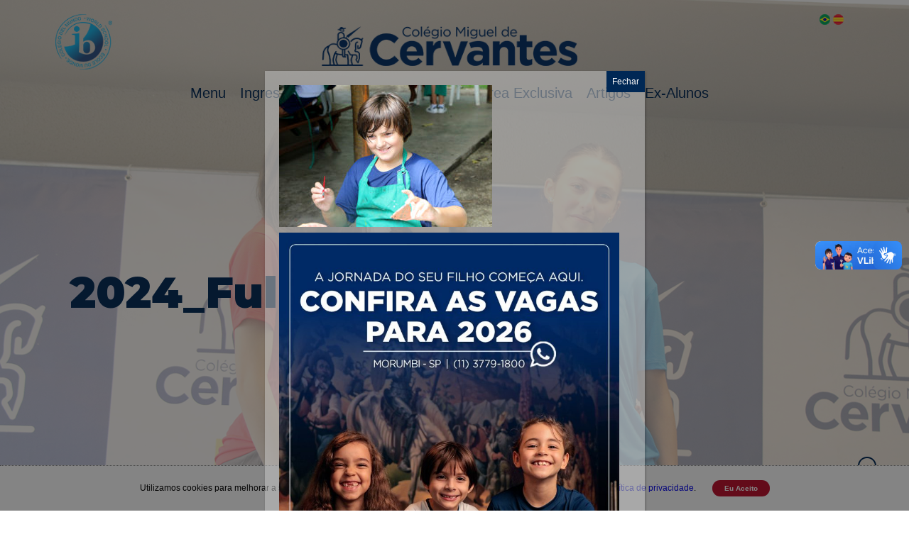

--- FILE ---
content_type: application/x-javascript
request_url: https://www.cmc.com.br/wp-content/themes/cmc-2025/assets/js/functions.js?ver=6.8.3
body_size: 1945
content:
/* Default functions */
if (typeof ajaxurl === 'undefined')
    ajaxurl = base_url + "/wp-admin/admin-ajax.php";

/* Executa ajax */
function ajax(url, tipo, post_data, async) {
    var xmlhttp, retorno;

    if (window.XMLHttpRequest)
        xmlhttp = new XMLHttpRequest();
    else
        xmlhttp = new ActiveXObject("Microsoft.XMLHTTP");

    xmlhttp.onreadystatechange = function()
    {
        if (xmlhttp.readyState == 4)
        {
            if (xmlhttp.status == 200) {
                retorno = xmlhttp.responseText;
            }
            else
            {
                retorno = "Erro: " + xmlhttp.status;
            }
        }
    };

    xmlhttp.open(tipo, url, async);
    xmlhttp.setRequestHeader("Content-type", "application/x-www-form-urlencoded");
    xmlhttp.send(post_data);

    return retorno;
}

/* Array to post data */
function arrayToKeyValueString(name, arr) {
    var str = name + '[]=';
    for(var i=0; i<arr.length; i++){
        arr[i] = encodeURIComponent(arr[i]);
    }

    str += arr.join('&' + name + '[]=');
    return str;
}

/* Get Home URL */
function getHomeUrl() {
    var href = window.location.href;
    var index = href.indexOf('/wp-admin');
    var homeUrl = href.substring(0, index);
    return homeUrl;
}

/* Monta um AutoComplete para carregar páginas */
function montaAutoComplete(campo_texto, campo_id, db_titulo, db_id, action, idioma_id) {

    var xhr;

    if (idioma_id == null)
        idioma_id = 1;

    var auto_complete = new autoComplete({
        selector: 'input[id="' + campo_texto + '"]',
        minChars: 2,
        source: function(term, suggest){

            try { xhr.abort(); } catch(e){}
            xhr = new XMLHttpRequest();
            var result = "";
            var result_list = [];
            xhr.onreadystatechange = function () {
                var DONE = 4; /* readyState 4 means the request is done. */
                var OK = 200; /* status 200 is a successful return. */
                if (xhr.readyState === DONE) {
                    if (xhr.status === OK) {
                        result = xhr.responseText;
                        if (result != "null") {
                            result = JSON.parse(result);
                            for (var i = 0; i < result.length; i ++) {
                                result_list.push( [ result[i][ db_titulo ], result[i][ db_id ] ] );
                            }
                            suggest(result_list);
                        }
                    }
                }
            }

            xhr.open("POST", ajaxurl + "?action=" + action + "&idioma_id=" + idioma_id);
            xhr.send(term);

        },
        renderItem: function (item, search){
            return '<div class="autocomplete-suggestion" id="' + item[1] + '">' + item[0] + '</div>';
        },
        onSelect: function(e, term, item){
            document.getElementById(campo_texto).value = item.innerText;
            document.getElementById(campo_id).value = item.id;
        }
    });

    return auto_complete;

}

function removerLinkAutoComplete(campo_texto, campo_id) {
    document.getElementById(campo_texto).value = "";
    document.getElementById(campo_id).value = 0;
}

/* Adicionar aos favoritos */
function addBookmark() {
    var bookmarkURL = window.location.href;
    var bookmarkTitle = document.title;
    var triggerDefault = false;

    if (window.sidebar && window.sidebar.addPanel) {
        /* Firefox version < 23 */
        window.sidebar.addPanel(bookmarkTitle, bookmarkURL, '');
    } else if ((window.sidebar && (navigator.userAgent.toLowerCase().indexOf('firefox') > -1)) || (window.opera && window.print)) {
        /* Firefox version >= 23 and Opera Hotlist */
        var $this = $(this);
        $this.attr('href', bookmarkURL);
        $this.attr('title', bookmarkTitle);
        $this.attr('rel', 'sidebar');
        $this.off(e);
        triggerDefault = true;
    } else if (window.external && ('AddFavorite' in window.external)) {
        /* IE Favorite */
        window.external.AddFavorite(bookmarkURL, bookmarkTitle);
    } else {
        /* WebKit - Safari/Chrome */
        alert('Pressione ' + (navigator.userAgent.toLowerCase().indexOf('mac') != -1 ? 'Cmd' : 'Ctrl') + '+D para adicionar aos Favoritos.');
    }
    return triggerDefault;
}

/* Ordena array de objetos */
function numericDynamicSort(property) {
    var sortOrder = 1;
    if(property[0] === "-") {
        sortOrder = -1;
        property = property.substr(1);
    }
    return function (a, b) {
        var result = (parseInt(a[property]) < parseInt(b[property])) ? -1 : (parseInt(a[property]) > parseInt(b[property])) ? 1 : 0;
        return result * sortOrder;
    }
}

function carregaCEP( cep, campos ) {

    //Nova variável "cep" somente com dígitos.
    var cep = cep.replace(/\D/g, '');
    //Verifica se campo cep possui valor informado.
    if (cep != "") {
        //Expressão regular para validar o CEP.
        var validacep = /^[0-9]{8}$/;
        //Valida o formato do CEP.
        if (validacep.test(cep)) {

            var xmlhttp, retorno;
            if (window.XMLHttpRequest)
                xmlhttp = new XMLHttpRequest();
            else
                xmlhttp = new ActiveXObject("Microsoft.XMLHTTP");
            xmlhttp.onreadystatechange = function()
            {
                if (xmlhttp.readyState == 4)
                {
                    if (xmlhttp.status == 200) {
                        retorno = JSON.parse(xmlhttp.responseText);
                        if (retorno.erro == undefined) {
                            preencheCEP( retorno, campos );
                        } else {
                            limpaCEP( campos );
                            alert("Cep não encontrado!");
                        }
                    }
                    else
                    {
                        limpaCEP( campos );
                        alert("Cep não encontrado!");
                    }
                }
            };

            xmlhttp.open("GET", "https://viacep.com.br/ws/" + cep + "/json/", true);
            xmlhttp.setRequestHeader("Content-type", "application/x-www-form-urlencoded");
            xmlhttp.send();
        }
    }
}

function preencheCEP( json, campos ) {
    var json_index = [];

    // build the json_index
    for (var x in json) {
       json_index.push(x);
    }

    campos.forEach(function( item, index ) {
        document.getElementById(item).value = json[json_index[(index + 1)]]
    });
}

function limpaCEP( campos ) {
    campos.forEach(function( item, index ) {
        document.getElementById(item).value = "";
    });
}

--- FILE ---
content_type: application/javascript; charset=utf-8
request_url: https://cdnjs.cloudflare.com/ajax/libs/tiny-slider/2.6.0/min/tiny-slider.js
body_size: 8900
content:
var tns=function(){function e(){for(var e,t,n,i=arguments[0]||{},a=1,r=arguments.length;a<r;a++)if(null!==(e=arguments[a]))for(t in e)n=e[t],i!==n&&void 0!==n&&(i[t]=n);return i}function t(e){return["true","false"].indexOf(e)>=0?JSON.parse(e):e}function n(e,t,n){return n&&localStorage.setItem(e,t),t}function i(){var e=window.tnsId;return window.tnsId=e?e+1:1,"tns"+window.tnsId}function a(){var e=document,t=e.body;return t||(t=e.createElement("body"),t.fake=!0),t}function r(e){var t="";return e.fake&&(t=P.style.overflow,e.style.background="",e.style.overflow=P.style.overflow="hidden",P.appendChild(e)),t}function o(e,t){e.fake&&(e.remove(),P.style.overflow=t,P.offsetHeight)}function s(e){var t=document.createElement("style");return e&&t.setAttribute("media",e),document.querySelector("head").appendChild(t),t.sheet?t.sheet:t.styleSheet}function l(e,t,n,i){"insertRule"in e?e.insertRule(t+"{"+n+"}",i):e.addRule(t,n,i)}function c(e){return("insertRule"in e?e.cssRules:e.rules).length}function u(e,t){return Math.atan2(e,t)*(180/Math.PI)}function f(e,t){var n=!1,i=Math.abs(90-Math.abs(e));return i>=90-t?n="horizontal":i<=t&&(n="vertical"),n}function d(e,t){return e.className.indexOf(t)>=0}function v(e,t){d(e,t)||(e.className+=" "+t)}function h(e,t){d(e,t)&&(e.className=e.className.replace(t,""))}function p(e,t){return e.hasAttribute(t)}function m(e,t){return e.getAttribute(t)}function y(e){return void 0!==e.item}function g(e,t){if(e=y(e)||e instanceof Array?e:[e],"[object Object]"===Object.prototype.toString.call(t))for(var n=e.length;n--;)for(var i in t)e[n].setAttribute(i,t[i])}function b(e,t){e=y(e)||e instanceof Array?e:[e],t=t instanceof Array?t:[t];for(var n=t.length,i=e.length;i--;)for(var a=n;a--;)e[i].removeAttribute(t[a])}function x(e){e.style.cssText=""}function T(e){p(e,"hidden")||g(e,{hidden:""})}function E(e){p(e,"hidden")&&b(e,"hidden")}function C(e){return e.offsetWidth>0&&e.offsetHeight>0}function w(e){return"boolean"==typeof e.complete?e.complete:"number"==typeof e.naturalWidth?0!==e.naturalWidth:void 0}function N(e){for(var t=document.createElement("fakeelement"),n=(e.length,0);n<e.length;n++){var i=e[n];if(void 0!==t.style[i])return i}return!1}function O(e,t){var n=!1;return/^Webkit/.test(e)?n="webkit"+t+"End":/^O/.test(e)?n="o"+t+"End":e&&(n=t.toLowerCase()+"end"),n}function D(e,t){for(var n in t){var i=("touchstart"===n||"touchmove"===n)&&W;e.addEventListener(n,t[n],i)}}function k(e,t){for(var n in t){var i=["touchstart","touchmove"].indexOf(n)>=0&&W;e.removeEventListener(n,t[n],i)}}function A(){return{topics:{},on:function(e,t){this.topics[e]=this.topics[e]||[],this.topics[e].push(t)},off:function(e,t){if(this.topics[e])for(var n=0;n<this.topics[e].length;n++)if(this.topics[e][n]===t){this.topics[e].splice(n,1);break}},emit:function(e,t){this.topics[e]&&this.topics[e].forEach(function(e){e(t)})}}}function M(e,t,n,i,a,r,o){function s(){r-=l,u+=f,e.style[t]=n+u+c+i,r>0?setTimeout(s,l):o()}var l=Math.min(r,10),c=a.indexOf("%")>=0?"%":"px",a=a.replace(c,""),u=Number(e.style[t].replace(n,"").replace(i,"").replace(c,"")),f=(a-u)/r*l;setTimeout(s,l)}Object.keys||(Object.keys=function(e){var t=[];for(var n in e)Object.prototype.hasOwnProperty.call(e,n)&&t.push(n);return t}),function(){"use strict";"remove"in Element.prototype||(Element.prototype.remove=function(){this.parentNode&&this.parentNode.removeChild(this)})}();var P=document.documentElement,I=!1;try{var S=Object.defineProperty({},"passive",{get:function(){I=!0}});window.addEventListener("test",null,S)}catch(e){}var W=!!I&&{passive:!0},H=navigator.userAgent,L=!0,z={};try{z=localStorage,z.tnsApp&&z.tnsApp!==H&&["tC","tSP","tMQ","tTf","tTDu","tTDe","tADu","tADe","tTE","tAE"].forEach(function(e){z.removeItem(e)}),z.tnsApp=H}catch(e){L=!1}localStorage||(z={});var B=document,R=window,j={ENTER:13,SPACE:32,PAGEUP:33,PAGEDOWN:34,END:35,HOME:36,LEFT:37,UP:38,RIGHT:39,DOWN:40},q=t(z.tC)||n("tC",function(){var e=document,t=a(),n=r(t),i=e.createElement("div"),s=!1;t.appendChild(i);try{for(var l,c=["calc(10px)","-moz-calc(10px)","-webkit-calc(10px)"],u=0;u<3;u++)if(l=c[u],i.style.width=l,10===i.offsetWidth){s=l.replace("(10px)","");break}}catch(e){}return t.fake?o(t,n):i.remove(),s}(),L),G=t(z.tSP)||n("tSP",function(){var e,t,n=document,i=a(),s=r(i),l=n.createElement("div"),c=n.createElement("div");return l.style.cssText="width: 10px",c.style.cssText="float: left; width: 5.5px; height: 10px;",e=c.cloneNode(!0),l.appendChild(c),l.appendChild(e),i.appendChild(l),t=c.offsetTop!==e.offsetTop,i.fake?o(i,s):l.remove(),t}(),L),F=t(z.tMQ)||n("tMQ",function(){var e,t=document,n=a(),i=r(n),s=t.createElement("div"),l=t.createElement("style"),c="@media all and (min-width:1px){.tns-mq-test{position:absolute}}";return l.type="text/css",s.className="tns-mq-test",n.appendChild(l),n.appendChild(s),l.styleSheet?l.styleSheet.cssText=c:l.appendChild(t.createTextNode(c)),e=window.getComputedStyle?window.getComputedStyle(s).position:s.currentStyle.position,n.fake?o(n,i):s.remove(),"absolute"===e}(),L),U=t(z.tTf)||n("tTf",N(["transform","WebkitTransform","MozTransform","msTransform","OTransform"]),L),X=t(z.tTDu)||n("tTDu",N(["transitionDuration","WebkitTransitionDuration","MozTransitionDuration","OTransitionDuration"]),L),V=t(z.tTDe)||n("tTDe",N(["transitionDelay","WebkitTransitionDelay","MozTransitionDelay","OTransitionDelay"]),L),Y=t(z.tADu)||n("tADu",N(["animationDuration","WebkitAnimationDuration","MozAnimationDuration","OAnimationDuration"]),L),K=t(z.tADe)||n("tADe",N(["animationDelay","WebkitAnimationDelay","MozAnimationDelay","OAnimationDelay"]),L),Q=t(z.tTE)||n("tTE",O(X,"Transition"),L),J=t(z.tAE)||n("tAE",O(Y,"Animation"),L);F||(G=!1);var Z=function(t){function n(){return R.innerWidth||B.documentElement.clientWidth||B.body.clientWidth}function a(e){var t;do{t=e.clientWidth,e=e.parentNode}while(!t);return t}function r(e){var n=t[e];return!n&&gt&&yt.indexOf(e)>=0&&gt.forEach(function(t){mt[t][e]&&(n=!0)}),n}function o(e,n){n=n?n:xt;var i,a={slideBy:"page",edgePadding:!1,autoHeight:!0};if(!tt&&e in a)i=a[e];else if("items"===e&&o("fixedWidth"))i=Math.floor(pt/(o("fixedWidth")+o("gutter")));else if("autoHeight"===e&&"outer"===kt)i=!0;else if(i=t[e],gt&&yt.indexOf(e)>=0)for(var r=0,s=gt.length;r<s;r++){var l=gt[r];if(!(n>=l))break;e in mt[l]&&(i=mt[l][e])}return"slideBy"===e&&"page"===i&&(i=o("items")),i}function y(e){return q?q+"("+100*e+"% / "+qt+")":100*e/qt+"%"}function N(e,t,n){var i="";if(e){var a=e;t&&(a+=t),i=n?"margin: 0px "+(pt%(n+t)+t)/2+"px":lt?"margin: 0 "+e+"px 0 "+a+"px;":"padding: "+a+"px 0 "+e+"px 0;"}else if(t&&!n){var r="-"+t+"px",o=lt?r+" 0 0":"0 "+r+" 0";i="margin: 0 "+o+";"}return i}function O(e,t,n){return e?(e+t)*qt+"px":q?q+"("+100*qt+"% / "+n+")":100*qt/n+"%"}function P(e,t,n){var i="";if(lt){if(i="width:",e)i+=e+t+"px";else{var a=tt?qt:n;i+=q?q+"(100% / "+a+")":100/a+"%"}i+=ln+";"}return i}function I(e){var t="";if(e!==!1){t=(lt?"padding-":"margin-")+(lt?"right":"bottom")+": "+e+"px;"}return t}function S(e){e=e||R.event,clearTimeout(Ct),Ct=setTimeout(function(){if(st){var t=n();xt!==t&&(xt=t,W(),"outer"===kt&&en.emit("outerResized",Qe(e)))}},100)}function W(){var e=bt,t=Kt,n=Ot,i=sn;if(pt=a(ct),ot=a(ut),gt&&H(),e!==bt||Pt){var r=It,s=Lt,u=Pt,f=Mt,d=At,v=rn;if(Ot=o("items"),Dt=o("slideBy"),rn=o("disable"),sn=!!rn||!!on&&ht<=Ot,Ot!==n&&(Zt=qt-Ot,si()),rn!==v&&$(rn),sn!==i&&(sn&&(Kt=tt?jt:0),L()),e!==bt&&(St=o("speed"),Mt=o("edgePadding"),At=o("gutter"),Pt=o("fixedWidth"),rn||Pt===u||pe(),(Lt=o("autoHeight"))!==s&&(Lt||(ut.style.height=""))),It=!sn&&o("arrowKeys"),It!==r&&(It?D(B,vn):k(B,vn)),mn){var h=Dn,p=kn;Dn=!sn&&o("controls"),kn=o("controlsText"),Dn!==h&&(Dn?E(An):T(An)),kn!==p&&(Cn.innerHTML=kn[0],wn.innerHTML=kn[1])}if(yn){var m=Pn;Pn=!sn&&o("nav"),Pn!==m&&(Pn?(E(In),Ke()):T(In))}if(xn){var y=ti;ti=!sn&&o("touch"),ti!==y&&tt&&(ti?D(ft,hn):k(ft,hn))}if(Tn){var g=ri;ri=!sn&&o("mouseDrag"),ri!==g&&tt&&(ri?D(ft,pn):k(ft,pn))}if(bn){var b=Un,x=Kn,C=Jn,w=Yn;if(sn?Un=Kn=Jn=!1:(Un=o("autoplay"),Un?(Kn=o("autoplayHoverPause"),Jn=o("autoplayResetOnVisibility")):Kn=Jn=!1),Yn=o("autoplayText"),Xn=o("autoplayTimeout"),Un!==b&&(Un?(Qn&&E(Qn),jn||Gn||De()):(Qn&&T(Qn),jn&&ke())),Kn!==x&&(Kn?D(ft,fn):k(ft,fn)),Jn!==C&&(Jn?D(B,dn):k(B,dn)),Qn&&Yn!==w){var A=Un?1:0,M=Qn.innerHTML,S=M.length-w[A].length;M.substring(S)===w[A]&&(Qn.innerHTML=M.substring(0,S)+Yn[A])}}if(!F){if(sn||Mt===f&&At===d||(ut.style.cssText=N(Mt,At,Pt)),tt&&lt&&(Pt!==u||At!==d||Ot!==n)&&(ft.style.width=O(Pt,At,Ot)),lt&&(Ot!==n||At!==d||Pt!=u)){var W=P(Pt,At,Ot)+I(At);zt.removeRule(c(zt)-1),l(zt,"#"+an+" > .tns-item",W,c(zt))}Pt||Kt!==t||ye(0)}Kt!==t&&(en.emit("indexChanged",Qe()),ye(0),Qt=Kt),Ot!==n&&(ne(),se(),ee(),navigator.msMaxTouchPoints&&re())}lt||rn||(ae(),Ve(),pe()),z(!0),ee()}function H(){bt=0,gt.forEach(function(e,t){xt>=e&&(bt=t+1)})}function L(){var e="tns-transparent";if(sn){if(!Nt){if(Mt&&(ut.style.margin="0px"),jt)for(var t=jt;t--;)tt&&v(vt[t],e),v(vt[qt-t-1],e);Nt=!0}}else if(Nt){if(Mt&&!Pt&&F&&(ut.style.margin=""),jt)for(var t=jt;t--;)tt&&h(vt[t],e),h(vt[qt-t-1],e);Nt=!1}}function z(e){Pt&&Mt&&(sn||pt<=Pt+At?"0px"!==ut.style.margin&&(ut.style.margin="0px"):e&&(ut.style.cssText=N(Mt,At,Pt)))}function $(e){var t=vt.length;if(e){if(zt.disabled=!0,ft.className=ft.className.replace(nn.substring(1),""),x(ft),Ht)for(var n=jt;n--;)tt&&T(vt[n]),T(vt[t-n-1]);if(lt&&tt||x(ut),!tt)for(var i=Kt,a=Kt+ht;i<a;i++){var r=vt[i];x(r),h(r,nt),h(r,rt)}}else{if(zt.disabled=!1,ft.className+=nn,lt||ae(),pe(),Ht)for(var n=jt;n--;)tt&&E(vt[n]),E(vt[t-n-1]);if(!tt)for(var i=Kt,a=Kt+ht;i<a;i++){var r=vt[i],o=i<Kt+Ot?nt:rt;r.style.left=100*(i-Kt)/Ot+"%",v(r,o)}}}function _(){if(Bt&&!rn){var e=Kt,t=Kt+Ot;for(Mt&&(e-=1,t+=1);e<t;e++)[].forEach.call(vt[e].querySelectorAll(".tns-lazy-img"),function(e){var t={};t[Q]=function(e){e.stopPropagation()},D(e,t),d(e,"loaded")||(e.src=m(e,"data-src"),v(e,"loaded"))})}}function ee(){if(Lt&&!rn){for(var e=[],t=Kt,n=Kt+Ot;t<n;t++)[].forEach.call(vt[t].querySelectorAll("img"),function(t){e.push(t)});0===e.length?ie():te(e)}}function te(e){e.forEach(function(t,n){w(t)&&e.splice(n,1)}),0===e.length?ie():setTimeout(function(){te(e)},16)}function ne(){_(),oe(),de(),Ke(),le()}function ie(){for(var e,t=[],n=Kt,i=Kt+Ot;n<i;n++)t.push(vt[n].offsetHeight);e=Math.max.apply(null,t),ut.style.height!==e&&(X&&ve(St),ut.style.height=e+"px")}function ae(){Et=[0];for(var e,t=vt[0].getBoundingClientRect().top,n=1;n<qt;n++)e=vt[n].getBoundingClientRect().top,Et.push(e-t)}function re(){ct.style.msScrollSnapPointsX="snapInterval(0%, "+100/Ot+"%)"}function oe(){for(var e=Kt+Math.min(ht,Ot),t=qt;t--;){var n=vt[t];t>=Kt&&t<e?p(n,"tabindex")&&(g(n,{"aria-hidden":"false"}),b(n,["tabindex"]),v(n,En)):(p(n,"tabindex")||g(n,{"aria-hidden":"true",tabindex:"-1"}),d(n,En)&&h(n,En))}}function se(){if(!tt){for(var e=Kt+Math.min(ht,Ot),t=qt;t--;){var n=vt[t];t>=Kt&&t<e?(v(n,"tns-moving"),n.style.left=100*(t-Kt)/Ot+"%",v(n,nt),h(n,rt)):n.style.left&&(n.style.left="",v(n,rt),h(n,nt)),h(n,it)}setTimeout(function(){[].forEach.call(vt,function(e){h(e,"tns-moving")})},300)}}function le(){if(Pn&&(Ln=Hn!==-1?Hn:Kt%ht,Hn=-1,Ln!==zn)){var e=Mn[zn],t=Mn[Ln];g(e,{tabindex:"-1","aria-selected":"false"}),g(t,{tabindex:"0","aria-selected":"true"}),h(e,Bn),v(t,Bn)}}function ce(e){return"button"===e.nodeName.toLowerCase()}function ue(e){return"true"===e.getAttribute("aria-disabled")}function fe(e,t,n){e?t.disabled=n:t.setAttribute("aria-disabled",n.toString())}function de(){if(Dn&&!Wt&&!Ht){var e=Nn?Cn.disabled:ue(Cn),t=On?wn.disabled:ue(wn),n=Kt===Jt,i=!Wt&&Kt===Zt;n&&!e&&fe(Nn,Cn,!0),!n&&e&&fe(Nn,Cn,!1),i&&!t&&fe(On,wn,!0),!i&&t&&fe(On,wn,!1)}}function ve(e,t){e=e?e/1e3+"s":"",t=t||ft,t.style[X]=e,tt||(t.style[Y]=e),lt||(ut.style[X]=e)}function he(){var e;if(lt)if(Pt)e=-(Pt+At)*Kt+"px";else{var t=U?qt:Ot;e=100*-Kt/t+"%"}else e=-Et[Kt]+"px";return e}function pe(e){e||(e=he()),ft.style[Ut]=Xt+e+Vt}function me(e,t,n,i){for(var a=e,r=e+Ot;a<r;a++){var o=vt[a];i||(o.style.left=100*(a-Kt)/Ot+"%"),X&&ve(St,o),at&&V&&(o.style[V]=o.style[K]=at*(a-e)/1e3+"s"),h(o,t),v(o,n),i&&Rt.push(o)}}function ye(e,t){isNaN(e)&&(e=St),jn&&!C(ft)&&(e=0),X&&ve(e),li(e,t)}function ge(e,t){Ft&&si(),(Kt!==Qt||t)&&(en.emit("indexChanged",Qe()),en.emit("transitionStart",Qe()),jn&&e&&["click","keydown"].indexOf(e.type)>=0&&ke(),$t=!0,ye())}function be(e){return e.toLowerCase().replace(/-/g,"")}function xe(e){if(tt||$t){if(en.emit("transitionEnd",Qe(e)),!tt&&Rt.length>0)for(var t=0;t<Ot;t++){var n=Rt[t];n.style.left="",X&&ve(0,n),at&&V&&(n.style[V]=n.style[K]=""),h(n,it),v(n,rt)}if(!e||!tt&&e.target.parentNode===ft||e.target===ft&&be(e.propertyName)===be(Ut)){if(!Ft){var i=Kt;si(),Kt!==i&&(en.emit("indexChanged",Qe()),X&&ve(0),pe())}ee(),"inner"===kt&&en.emit("innerLoaded",Qe()),$t=!1,zn=Ln,Qt=Kt}}}function Te(e,t){if(!sn)if("prev"===e)Ee(t,-1);else if("next"===e)Ee(t,1);else if(!$t){var n=Kt%ht,i=0;if(n<0&&(n+=ht),"first"===e)i=-n;else if("last"===e)i=ht-Ot-n;else if("number"!=typeof e&&(e=parseInt(e)),!isNaN(e)){var a=e%ht;a<0&&(a+=ht),i=a-n}Kt+=i,Kt%ht!=Qt%ht&&ge(t)}}function Ee(e,t){if(!$t){var n;if(!t){e=e||R.event;for(var i=e.target||e.srcElement;i!==An&&[Cn,wn].indexOf(i)<0;)i=i.parentNode;var a=[Cn,wn].indexOf(i);a>=0&&(n=!0,t=0===a?-1:1)}if(Wt){if(Kt===Jt&&t===-1)return void Te("last",e);if(Kt===Zt&&1===t)return void Te(0,e)}t&&(Kt+=Dt*t,ge(n||e&&"keydown"===e.type?e:null))}}function Ce(e){if(!$t){e=e||R.event;for(var t,n=e.target||e.srcElement;n!==In&&!p(n,"data-nav");)n=n.parentNode;p(n,"data-nav")&&(t=Hn=[].indexOf.call(Mn,n),Te(t,e))}}function we(){Rn=setInterval(function(){Ee(null,Vn)},Xn),jn=!0}function Ne(){clearInterval(Rn),jn=!1}function Oe(e,t){g(Qn,{"data-action":e}),Qn.innerHTML=Zn[0]+e+Zn[1]+t}function De(){we(),Qn&&Oe("stop",Yn[1])}function ke(){Ne(),Qn&&Oe("start",Yn[0])}function Ae(){Un&&!jn&&(De(),Gn=!1)}function Me(){jn&&(ke(),Gn=!0)}function Pe(){jn?(ke(),Gn=!0):(De(),Gn=!1)}function Ie(){B.hidden?jn&&(Ne(),Fn=!0):Fn&&(we(),Fn=!1)}function Se(){jn&&(Ne(),qn=!0)}function We(){qn&&(we(),qn=!1)}function He(e){switch(e=e||R.event,e.keyCode){case j.LEFT:Ee(e,-1);break;case j.RIGHT:Ee(e,1)}}function Le(e){switch(e=e||R.event,e.keyCode){case j.LEFT:case j.UP:case j.PAGEUP:Cn.disabled||Ee(e,-1);break;case j.RIGHT:case j.DOWN:case j.PAGEDOWN:wn.disabled||Ee(e,1);break;case j.HOME:Te(0,e);break;case j.END:Te(ht-1,e)}}function ze(e){e.focus()}function Be(e){function n(e){return t.navContainer?e:Sn[e]}var i=B.activeElement;if(p(i,"data-nav")){e=e||R.event;var a=e.keyCode,r=[].indexOf.call(Mn,i),o=Sn.length,s=Sn.indexOf(r);switch(t.navContainer&&(o=ht,s=r),a){case j.LEFT:case j.PAGEUP:s>0&&ze(Mn[n(s-1)]);break;case j.UP:case j.HOME:s>0&&ze(Mn[n(0)]);break;case j.RIGHT:case j.PAGEDOWN:s<o-1&&ze(Mn[n(s+1)]);break;case j.DOWN:case j.END:s<o-1&&ze(Mn[n(o-1)]);break;case j.ENTER:case j.SPACE:Hn=r,Te(r,e)}}}function Re(){ye(0,ft.scrollLeft()),Qt=Kt}function je(e){return e.target||e.srcElement}function qe(e){return e.type.indexOf("touch")>=0}function Ge(e){e.preventDefault?e.preventDefault():e.returnValue=!1}function Fe(e){if(ai=0,wt=!1,ni=ii=null,!$t){e=e||R.event;var t;qe(e)?(t=e.changedTouches[0],en.emit("touchStart",Qe(e))):(t=e,Ge(e),en.emit("dragStart",Qe(e))),ni=parseInt(t.clientX),ii=parseInt(t.clientY),$n=parseFloat(ft.style[Ut].replace(Xt,"").replace(Vt,""))}}function Ue(e){if(!$t&&null!==ni){e=e||R.event;var n;if(qe(e)?n=e.changedTouches[0]:(n=e,Ge(e)),_n=parseInt(n.clientX)-ni,ei=parseInt(n.clientY)-ii,0===ai&&(ai=f(u(ei,_n),15)===t.axis),ai){qe(e)?en.emit("touchMove",Qe(e)):(oi||(oi=!0),en.emit("dragMove",Qe(e))),wt||(wt=!0);var i=$n;if(lt)if(Pt)i+=_n,i+="px";else{var a=U?_n*Ot*100/(ot*qt):100*_n/ot;i+=a,i+="%"}else i+=ei,i+="px";U&&ve(0),ft.style[Ut]=Xt+i+Vt}}}function Xe(e){if(!$t&&wt){e=e||R.event;var t;qe(e)?(t=e.changedTouches[0],en.emit("touchEnd",Qe(e))):(t=e,en.emit("dragEnd",Qe(e))),_n=parseInt(t.clientX)-ni,ei=parseInt(t.clientY)-ii;var n=Boolean(lt?_n:ei);if(ai=0,wt=!1,ni=ii=null,lt){var i=-_n*Ot/ot;i=_n>0?Math.floor(i):Math.ceil(i),Kt+=i}else{var a=-($n+ei);if(a<=0)Kt=Jt;else if(a>=Et[Et.length-1])Kt=Zt;else{var r=0;do{r++,Kt=ei<0?r+1:r}while(r<qt&&a>=Et[r+1])}}if(ge(e,n),oi){oi=!1;var o=je(e);D(o,{click:function e(t){Ge(t),k(o,{click:e})}})}}}function Ve(){ut.style.height=Et[Kt+Ot]-Et[Kt]+"px"}function Ye(){Sn=[];for(var e=Kt%ht%Ot;e<ht;)!Ht&&e+Ot>ht&&(e=ht-Ot),Sn.push(e),e+=Ot;(Ht&&Sn.length*Ot<ht||!Ht&&Sn[0]>0)&&Sn.unshift(0)}function Ke(){Pn&&!gn&&(Ye(),Sn!==Wn&&([].forEach.call(Mn,function(e,t){Sn.indexOf(t)<0?T(e):E(e)}),Wn=Sn))}function Qe(e){return{container:ft,slideItems:vt,navContainer:In,navItems:Mn,controlsContainer:An,hasControls:mn,prevButton:Cn,nextButton:wn,items:Ot,slideBy:Dt,cloneCount:jt,slideCount:ht,slideCountNew:qt,index:Kt,indexCached:Qt,navCurrentIndex:Ln,navCurrentIndexCached:zn,visibleNavIndexes:Sn,visibleNavIndexesCached:Wn,event:e||{}}}t=e({container:B.querySelector(".slider"),mode:"carousel",axis:"horizontal",items:1,gutter:0,edgePadding:0,fixedWidth:!1,slideBy:1,controls:!0,controlsText:["prev","next"],controlsContainer:!1,nav:!0,navContainer:!1,navAsThumbnails:!1,arrowKeys:!1,speed:300,autoplay:!1,autoplayTimeout:5e3,autoplayDirection:"forward",autoplayText:["start","stop"],autoplayHoverPause:!1,autoplayButton:!1,autoplayButtonOutput:!0,autoplayResetOnVisibility:!0,loop:!0,rewind:!1,autoHeight:!1,responsive:!1,lazyload:!1,touch:!0,mouseDrag:!1,nested:!1,freezable:!0,onInit:!1},t||{}),["container","controlsContainer","navContainer","autoplayButton"].forEach(function(e){"string"==typeof t[e]&&(t[e]=B.querySelector(t[e]))});var Je=R.console&&"function"==typeof R.console.warn;if(!t.container||!t.container.nodeName)return void(Je&&console.warn("Can't find container element."));if(t.container.children.length<2)return void(Je&&console.warn("Slides less than 2."));if(t.responsive){var Ze={},$e=t.responsive;for(var _e in $e){var et=$e[_e];Ze[_e]="number"==typeof et?{items:et}:et}t.responsive=Ze,Ze=null,0 in t.responsive&&(t=e(t,t.responsive[0]),delete t.responsive[0])}var tt="carousel"===t.mode;if(!tt){t.axis="horizontal",t.rewind=!1,t.loop=!0,t.edgePadding=!1;var nt="tns-fadeIn",it="tns-fadeOut",at=!1,rt=t.animateNormal||"tns-normal";Q&&J&&(nt=t.animateIn||nt,it=t.animateOut||it,at=t.animateDelay||at)}var ot,st,lt="horizontal"===t.axis,ct=B.createElement("div"),ut=B.createElement("div"),ft=t.container,dt=ft.parentNode,vt=ft.children,ht=vt.length,pt=a(dt),mt=t.responsive,yt=[],gt=!1,bt=0,xt=n();if(mt){gt=Object.keys(mt).map(function(e){return parseInt(e)}).sort(function(e,t){return e-t}),gt.forEach(function(e){yt=yt.concat(Object.keys(mt[e]))});var Tt=[];yt.forEach(function(e){Tt.indexOf(e)<0&&Tt.push(e)}),yt=Tt,H()}var Et,Ct,wt,Nt,Ot=o("items"),Dt="page"===o("slideBy")?Ot:o("slideBy"),kt=t.nested,At=o("gutter"),Mt=o("edgePadding"),Pt=o("fixedWidth"),It=o("arrowKeys"),St=o("speed"),Wt=t.rewind,Ht=!Wt&&t.loop,Lt=o("autoHeight"),zt=s(),Bt=t.lazyload,Rt=[],jt=Ht?2*ht:0,qt=tt?ht+2*jt:ht+jt,Gt=!(!Pt||Ht||Mt),Ft=!tt||!Ht,Ut=lt?"left":"top",Xt="",Vt="",Yt=o("startIndex"),Kt=Yt?function(e){return e%=ht,e<0&&(e+=ht),e=Math.min(e,qt-Ot)}(Yt):tt?jt:0,Qt=Kt,Jt=0,Zt=qt-Ot,$t=!1,_t=t.onInit,en=new A,tn=ft.id,nn=" tns-slider tns-"+t.mode,an=ft.id||i(),rn=o("disable"),on=t.freezable,sn=!!rn||!!on&&ht<=Ot,ln="inner"===kt?" !important":"",cn={click:Ee,keydown:Le},un={click:Ce,keydown:Be},fn={mouseover:Se,mouseout:We},dn={visibilitychange:Ie},vn={keydown:He},hn={touchstart:Fe,touchmove:Ue,touchend:Xe,touchcancel:Xe},pn={mousedown:Fe,mousemove:Ue,mouseup:Xe,mouseleave:Xe},mn=r("controls"),yn=r("nav"),gn=t.navAsThumbnails,bn=r("autoplay"),xn=r("touch"),Tn=r("mouseDrag"),En="tns-slide-active";if(mn)var Cn,wn,Nn,On,Dn=o("controls"),kn=o("controlsText"),An=t.controlsContainer;if(yn)var Mn,Pn=o("nav"),In=t.navContainer,Sn=[],Wn=Sn,Hn=-1,Ln=Kt%ht,zn=Ln,Bn="tns-nav-active";if(bn)var Rn,jn,qn,Gn,Fn,Un=o("autoplay"),Xn=o("autoplayTimeout"),Vn="forward"===t.autoplayDirection?1:-1,Yn=o("autoplayText"),Kn=o("autoplayHoverPause"),Qn=t.autoplayButton,Jn=o("autoplayResetOnVisibility"),Zn=["<span class='tns-visually-hidden'>"," animation</span>"];if(xn)var $n,_n,ei,ti=o("touch"),ni=null,ii=null,ai=0;if(Tn)var ri=o("mouseDrag"),oi=!1;sn&&(Dn=Pn=ti=ri=It=Un=Kn=Jn=!1),U&&(Ut=U,Xt="translate",Xt+=lt?"X(":"Y(",Vt=")"),function(){ct.appendChild(ut),dt.insertBefore(ct,ft),ut.appendChild(ft),ot=a(ut);var e="tns-outer",n="tns-inner",i=r("gutter");if(tt?lt&&(r("edgePadding")||i&&!t.fixedWidth)?e+=" tns-ovh":n+=" tns-ovh":i&&(e+=" tns-ovh"),ct.className=e,ut.className=n,ut.id=an+"-iw",Lt&&(ut.className+=" tns-ah",ut.style[X]=St/1e3+"s"),""===ft.id&&(ft.id=an),nn+=G?" tns-subpixel":" tns-no-subpixel",nn+=q?" tns-calc":" tns-no-calc",tt&&(nn+=" tns-"+t.axis),ft.className+=nn,tt&&Q){var s={};s[Q]=xe,D(ft,s)}e=n=null;for(var u=0;u<ht;u++){var f=vt[u];f.id||(f.id=an+"-item"+u),v(f,"tns-item"),!tt&&rt&&v(f,rt),g(f,{"aria-hidden":"true",tabindex:"-1"})}if(Ht||Mt){for(var d=B.createDocumentFragment(),p=B.createDocumentFragment(),m=jt;m--;){var x=m%ht,E=vt[x].cloneNode(!0);if(b(E,"id"),p.insertBefore(E,p.firstChild),tt){var C=vt[ht-1-x].cloneNode(!0);b(C,"id"),d.appendChild(C)}}ft.insertBefore(d,ft.firstChild),ft.appendChild(p),vt=ft.children}for(var w=Kt,k=Kt+Math.min(ht,Ot);w<k;w++){var f=vt[w];g(f,{"aria-hidden":"false"}),b(f,["tabindex"]),v(f,En),tt||(f.style.left=100*(w-Kt)/Ot+"%",v(f,nt),h(f,rt))}if(tt&&lt&&(G?(l(zt,"#"+an+" > .tns-item","font-size:"+R.getComputedStyle(vt[0]).fontSize+";",c(zt)),l(zt,"#"+an,"font-size:0;",c(zt))):[].forEach.call(vt,function(e,t){e.style.marginLeft=y(t)})),F){var A=N(t.edgePadding,t.gutter,t.fixedWidth);l(zt,"#"+an+"-iw",A,c(zt)),tt&&lt&&(A="width:"+O(t.fixedWidth,t.gutter,t.items),l(zt,"#"+an,A,c(zt))),(lt||t.gutter)&&(A=P(t.fixedWidth,t.gutter,t.items)+I(t.gutter),l(zt,"#"+an+" > .tns-item",A,c(zt)))}else if(ut.style.cssText=N(Mt,At,Pt),tt&&lt&&(ft.style.width=O(Pt,At,Ot)),lt||At){var A=P(Pt,At,Ot)+I(At);l(zt,"#"+an+" > .tns-item",A,c(zt))}if(lt||rn||(ae(),Ve()),mt&&F&&gt.forEach(function(e){var t=mt[e],n="",i="",a="",s="",l=o("items",e),c=o("fixedWidth",e),u=o("edgePadding",e),f=o("gutter",e);("edgePadding"in t||"gutter"in t)&&(i="#"+an+"-iw{"+N(u,f,c)+"}"),tt&&lt&&("fixedWidth"in t||"gutter"in t||"items"in t)&&(a="#"+an+"{width:"+O(c,f,l)+"}"),("fixedWidth"in t||r("fixedWidth")&&"gutter"in t||!tt&&"items"in t)&&(s+=P(c,f,l)),"gutter"in t&&(s+=I(f)),s.length>0&&(s="#"+an+" > .tns-item{"+s+"}"),n=i+a+s,n.length>0&&zt.insertRule("@media (min-width: "+e/16+"em) {"+n+"}",zt.cssRules.length)}),tt&&!rn&&pe(),navigator.msMaxTouchPoints&&(v(ct,"ms-touch"),D(ct,{scroll:Re}),re()),yn){var M=tt?jt:0;if(In)g(In,{"aria-label":"Carousel Pagination"}),Mn=In.children,[].forEach.call(Mn,function(e,t){g(e,{"data-nav":t,tabindex:"-1","aria-selected":"false","aria-controls":vt[M+t].id})});else{for(var H="",j=gn?"":" hidden",w=0;w<ht;w++)H+='<button data-nav="'+w+'" tabindex="-1" aria-selected="false" aria-controls="'+vt[M+w].id+j+'" type="button"></button>';H='<div class="tns-nav" aria-label="Carousel Pagination">'+H+"</div>",ct.insertAdjacentHTML("afterbegin",H),In=ct.querySelector(".tns-nav"),Mn=In.children}if(Ke(),X){var U=X.substring(0,X.length-18).toLowerCase(),A="transition: all "+St/1e3+"s";U&&(A="-"+U+"-"+A),l(zt,"[aria-controls^="+an+"-item]",A,c(zt))}g(Mn[Ln],{tabindex:"0","aria-selected":"true"}),v(Mn[Ln],Bn),D(In,un),Pn||T(In)}if(bn){var V=Un?"stop":"start";Qn?g(Qn,{"data-action":V}):t.autoplayButtonOutput&&(ut.insertAdjacentHTML("beforebegin",'<button data-action="'+V+'" type="button">'+Zn[0]+V+Zn[1]+Yn[0]+"</button>"),Qn=ct.querySelector("[data-action]")),Qn&&D(Qn,{click:Pe}),Un?(De(),Kn&&D(ft,fn),Jn&&D(ft,dn)):Qn&&T(Qn)}mn&&(An?(Cn=An.children[0],wn=An.children[1],g(An,{"aria-label":"Carousel Navigation",tabindex:"0"}),g(Cn,{"data-controls":"prev"}),g(wn,{"data-controls":"next"}),g(An.children,{"aria-controls":an,tabindex:"-1"})):(ct.insertAdjacentHTML("afterbegin",'<div class="tns-controls" aria-label="Carousel Navigation" tabindex="0"><button data-controls="prev" tabindex="-1" aria-controls="'+an+'" type="button">'+kn[0]+'</button><button data-controls="next" tabindex="-1" aria-controls="'+an+'" type="button">'+kn[1]+"</button></div>"),An=ct.querySelector(".tns-controls"),Cn=An.children[0],wn=An.children[1]),Nn=ce(Cn),On=ce(wn),de(),D(An,cn),Dn||T(An)),ti&&D(ft,hn),ri&&D(ft,pn),It&&D(B,vn),"inner"===kt?en.on("outerResized",function(){W(),en.emit("innerLoaded",Qe())}):(D(R,{resize:S}),"outer"===kt&&en.on("innerLoaded",ee)),_(),ee(),L(),z(),en.on("indexChanged",ne),"function"==typeof _t&&_t(Qe()),"inner"===kt&&en.emit("innerLoaded",Qe()),rn&&$(!0),st=!0}();var si=function(){return Ht?function(){var e=Jt,t=Zt;if(tt)if(e+=Dt,t-=Dt,Mt)e+=1,t-=1;else if(Pt){var n=At?At:0;pt%(Pt+n)>n&&(t-=1)}if(Kt>t)for(;Kt>=e+ht;)Kt-=ht;else if(Kt<e)for(;Kt<=t-ht;)Kt+=ht}:function(){Kt=Math.max(Jt,Math.min(Zt,Kt))}}(),li=function(){return tt?function(e,t){t||(t=he()),Gt&&Kt===Zt&&(t=-((Pt+At)*qt-ot)+"px"),X||!e?(pe(t),e&&C(ft)||xe()):M(ft,Ut,Xt,Vt,t,St,xe),lt||Ve()}:function(e){Rt=[];var t={};t[Q]=t[J]=xe,k(vt[Qt],t),D(vt[Kt],t),me(Qt,nt,it,!0),me(Kt,rt,nt),Q&&J&&e||xe()}}();return{getInfo:Qe,events:en,goTo:Te,play:Ae,pause:Me,isOn:st,rebuild:function(){return Z(t)},destroy:function(){if(k(R,{resize:S}),k(B,vn),zt.disabled=!0,Ht)for(var e=jt;e--;)tt&&vt[0].remove(),vt[vt.length-1].remove();var n=["tns-item",En];tt||(n=n.concat("tns-normal",nt));for(var i=ht;i--;){var a=vt[i];a.id.indexOf(an+"-item")>=0&&(a.id=""),n.forEach(function(e){h(a,e)})}if(b(vt,["style","aria-hidden","tabindex"]),vt=an=ht=qt=jt=null,Dn&&(k(An,cn),t.controlsContainer&&(b(An,["aria-label","tabindex"]),b(An.children,["aria-controls","aria-disabled","tabindex"])),An=Cn=wn=null),Pn&&(k(In,un),t.navContainer&&(b(In,["aria-label"]),b(Mn,["aria-selected","aria-controls","tabindex"])),In=Mn=null),Un&&(clearInterval(Rn),Qn&&k(Qn,{click:Pe}),k(ft,fn),k(ft,dn),t.autoplayButton&&b(Qn,["data-action"])),ft.id=tn||"",ft.className=ft.className.replace(nn,""),x(ft),tt&&Q){var r={};r[Q]=xe,k(ft,r)}k(ft,hn),k(ft,pn),dt.insertBefore(ft,ct),ct.remove(),ct=ut=ft=Kt=Qt=Ot=Dt=Ln=zn=mn=Sn=Wn=this.getInfo=this.events=this.goTo=this.play=this.pause=this.destroy=null,this.isOn=st=!1}}};return Z}();
//# sourceMappingURL=../sourcemaps/tiny-slider.js.map
